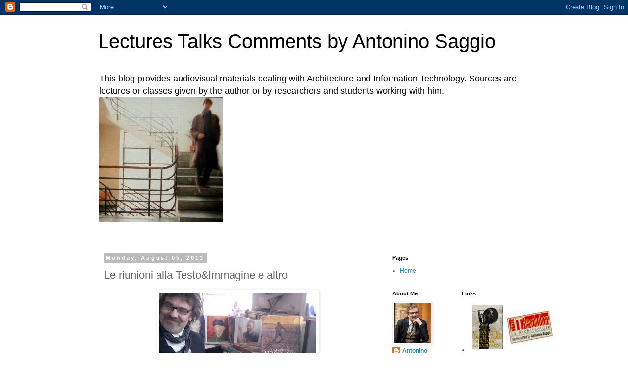

--- FILE ---
content_type: text/html; charset=utf-8
request_url: https://www.google.com/recaptcha/api2/aframe
body_size: 265
content:
<!DOCTYPE HTML><html><head><meta http-equiv="content-type" content="text/html; charset=UTF-8"></head><body><script nonce="Jfo3RImseDdJfAw1txf2hQ">/** Anti-fraud and anti-abuse applications only. See google.com/recaptcha */ try{var clients={'sodar':'https://pagead2.googlesyndication.com/pagead/sodar?'};window.addEventListener("message",function(a){try{if(a.source===window.parent){var b=JSON.parse(a.data);var c=clients[b['id']];if(c){var d=document.createElement('img');d.src=c+b['params']+'&rc='+(localStorage.getItem("rc::a")?sessionStorage.getItem("rc::b"):"");window.document.body.appendChild(d);sessionStorage.setItem("rc::e",parseInt(sessionStorage.getItem("rc::e")||0)+1);localStorage.setItem("rc::h",'1768987621422');}}}catch(b){}});window.parent.postMessage("_grecaptcha_ready", "*");}catch(b){}</script></body></html>